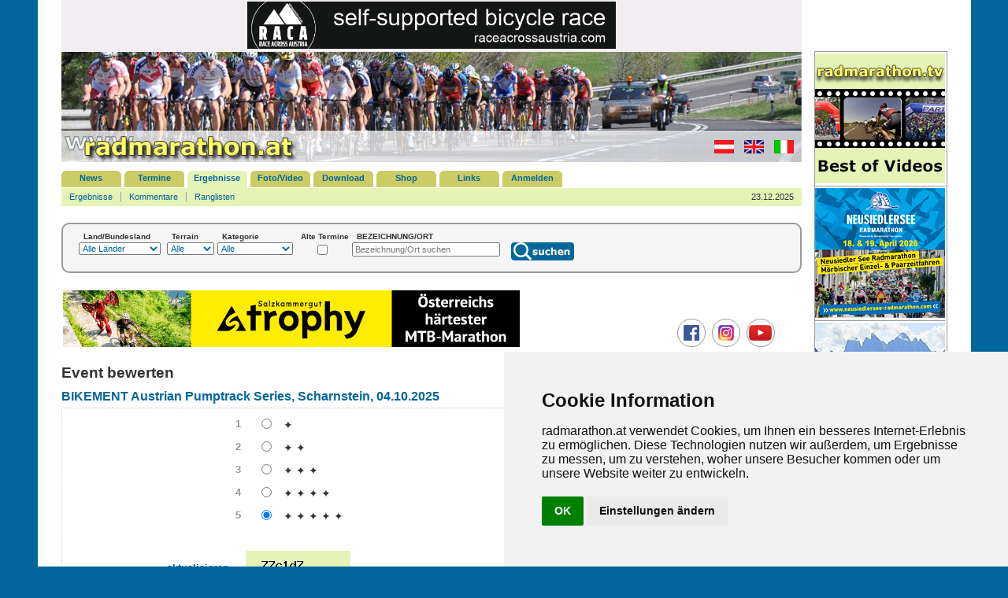

--- FILE ---
content_type: text/html; charset=UTF-8
request_url: https://radmarathon.at/ergebnis/bewertung_event.php?rmlang=de&id=783
body_size: 4447
content:
<!doctype html>
<html lang="de"><!-- InstanceBegin template="/Templates/rm1.dwt.php" codeOutsideHTMLIsLocked="false" -->
<head>
<meta charset="utf-8">
<meta name="Description" content="Radmarathon in Österreich und den angrenzenden Regionen in Deutschland, Schweiz, Liechtenstein, Italien, Frankreich, Slowenien, Kroatien, Ungarn, Slowakei,Tschechische Republik und Polen.">
<meta name="Keywords" content="rad, radmarathon, radfahren, radfahrer, bike, mtb, bikemarathon, radrennen, radevent, bicycle, rennrad, mountainbike, radeln, biken, biker, radsportnews, radurlaub, bikeurlaub, radshop, radsport, ernährung, fitness, radforum, bikeforum, ergebnis, radbuch, radbücher, radkarten, tourenbücher, fit, training, österreich, streckenskizze, höhenprofil, offroad, strasse">
<meta name="author" content="Gerhard Reitbauer IT Services">
<!-- InstanceBeginEditable name="doctitle" -->
<title>Radmarathon in &Ouml;sterreich, Deutschland, Schweiz, Italien, Mitteleuropa</title>
<!-- InstanceEndEditable -->
<meta name="viewport" content="width=device-width, initial-scale=1.0">
<link href="../css/rm2019.css" rel="stylesheet">
<script src="../Scripts/region2.js"></script>
<!-- InstanceBeginEditable name="head" --><!-- InstanceEndEditable -->
</head>

<body>
<div id="main">
<div id="leftside"> 
  <div id="tbanner" style="background-color: #F1EDF1;">
  <div><a href='../banner/banner.php?url=107' title='Race Across Austria' target='_blank'><img src='../pictures/RACA_banner_468x60.gif' alt='Race Across Austria' width='468' height='60' data-track-content></a></div> 
  <!--div></div-->
</div>
<div id="top">
  <p><a href="../index.php" title="www.radmarathon.at"><img src="../pictures/logo_radmarathon_300x140.jpg" alt="Radmarathon in &Ouml;sterreich, Deutschland, Schweiz, Italien, Mitteleuropa" width="300" height="140" id="logo_rm"></a></p>
  <p class="utilities"><a href="/ergebnis/bewertung_event.php?rmlang=de&amp;&amp;id=783" title="deutsch"><img src="../pictures/at_25x17.gif" alt="deutsch" width="25" height="17" id="de"></a> <a href="/ergebnis/bewertung_event.php?rmlang=en&amp;&amp;id=783" title="english"><img src="../pictures/gb_25x17.gif" alt="english" width="25" height="17" id="gb"></a> <a href="/ergebnis/bewertung_event.php?rmlang=it&amp;&amp;id=783" title="italiano"><img src="../pictures/it_25x17.gif" alt="italiano" width="25" height="17" id="it"></a></p>
</div>
  <div id="navi">
  <div id="menushow"><a href="#menushw" title="Menu" id="menushowbutton"><img alt="Menu" src="../pictures/menu.png"> MENU</a> <div id="menuclose"><img alt="Menu close" src="../pictures/menuclose.png"></div>
  <ul>
    <li ><a href="../news/index.php" title="News (n)" accesskey="n" lang="en">News</a></li>
    <li ><a href="../termine/index.php" title="Termine (t)" accesskey="t">Termine</a></li>
    <li class="selected"><a href="../ergebnis/index.php" title="Ergebnisse (e)" accesskey="e">Ergebnisse</a></li>
    <li ><a href="../gallery/index.php" title="Foto/Video (f)" accesskey="f">Foto/Video</a></li>
    <li ><a href="../download/index.php" title="Download (d)" accesskey="d" lang="en">Download</a></li>
    <li ><a href="../shop/index.php" title="Shop (s)" accesskey="s" lang="en">Shop</a></li>
    <li ><a href="../links/index.php" title="Links (l)" accesskey="l">Links</a></li>

                  <li><a href="../login/index.php" title="Anmelden (Alt-a)" accesskey="a">Anmelden</a></li>
	  </ul>
  </div>
</div>
  <!-- InstanceBeginEditable name="subnavi" --> 
<div id="subnavi">
  <ul>
    <li ><a href="index.php" title="Ergebnisse">Ergebnisse</a></li>
    <li ><a href="comment.php" title="Kommentare">Kommentare</a></li>
    <li ><a href="rangliste.php" title="Ranglisten">Ranglisten</a></li>
  </ul>
  <p>23.12.2025</p>
</div>
<!-- InstanceEndEditable -->
  <div class="suchblock">
      <form action="../termine/index.php?rmlang=de" method="post" name="dsuche" id="dsuche">

        <div>
            <label for="land">Land/Bundesland            </label>
            <select name="land" id="land" title="Land ausw&auml;hlen" onchange="sndReq(this.value,'%','de','../')">
            <option value="%" >Alle L&auml;nder</option>
            <option value="at" >&Ouml;sterreich</option>
            <option value="de" >Deutschland</option>
            <option value="it" >Italien</option>
            <option value="ch" >Schweiz</option>
            <option value="li" >Liechtenstein</option>
            <option value="si" >Slowenien</option>
            <option value="hr" >Kroatien</option>
            <option value="cz" >Tschechische R.</option>
            <option value="sk" >Slowakei</option>
            <option value="hu" >Ungarn</option>
            <option value="pl" >Polen</option>
            <option value="fr" >Frankreich</option>
            <option value="es" >Spanien</option>
          </select></div>

          <div id="bundesld">
		    		  </div>

          <div class="sbcl1"><label for="strasse">Terrain</label>
            <select name="strasse" id="strasse" title="Strassen- oder Offroadtermine">
              <option value=""  selected="selected">Alle</option>
              <option value="1" >Strasse</option>
              <option value="0" >Offroad</option>
            </select>
          </div>

          <div><label for="kategorie">Kategorie</label>
            <select name="kategorie" id="kategorie" title="Kategorie ausw&auml;hlen">
            <option value="%" >Alle</option>
            <option value="MA" >Marathon</option>
            <option value="XC" >Cross Country</option>
            <option value="DH" >Downhill</option>
            <option value="HC" >Hillclimb</option>
            <option value="SR" >Etappenrennen</option>
            <option value="TT" >Zeitfahren</option>
            <option value="24" >6/12/24-h</option>
            <option value="DU" >Duathlon</option>
            <option value="TA" >Triathlon</option>
            <option value="CC" >Querfeldein</option>
            <option value="HI" >Historica</option>
            <option value="EN" >Enduro</option>
            <option value="UC" >Ultracycling</option>
            <option value="RR" >Straßenrennen</option>
            <option value="KR" >Kriterium</option>
            <option value="BP" >Bikepacking</option>
            <option value="GR" >Gravel</option>
            <option value="PT" >Pumptrack</option>
            <option value="SO" >Sonstige</option>
          </select></div>

          <div class="divcenter">
            <label for="direction">Alte Termine</label>
            <!--input name="direction" type="checkbox" id="direction" title="Zeige alte Termine" value="z" -->
            <input name="direction" type="checkbox" id="direction" title="Zeige alte Termine" value="z" >
            <!--input name="direction" id="direction" type="radio" title="alle Termine" value="a" checked="checked" /-->
                        <!--input name="direction" type="radio" title="aktuelle Termine" value="v"  /-->
                        <!--input name="direction" type="radio" title="alte Termine" value="z"  /-->
                    </div>
          <!--input name="direction" type="hidden" id="direction" value="a"-->

          <div class="sbcl2"><label for="suche">BEZEICHNUNG/ORT</label>
            <input placeholder="Bezeichnung/Ort suchen" name="suche" type="text" id="suche" title="Suchbegriff eingeben" size="20" maxlength="50" >
          </div>

          <div class="sbtext"><label for="suchen">&nbsp;</label>
            <input name="suchen" type="image" id="suchen" title="Event suchen" src="../pictures/suche_de.png" alt="Suche" width="80" height="23">
        </div>
      </form>
    </div>  <div id="adbanner">
	<p class="tripple">&nbsp;<a href='../banner/banner.php?url=110' title='Salzkammergut Trophy' target='_blank'><img src='../pictures/trophy_allg.gif' alt='Salzkammergut Trophy' style='width: 580px; height: 72px;' data-track-content></a></p>
	<p class="trippleright"><a href="https://www.facebook.com/radmarathonat" title="radmarathon.at auf Facebook" target="_blank"><img src="../pictures/icon_fb.png" alt="radmarathon.at auf Facebook" width="36" height="36" style="margin-left: 5px;"></a> <a href="https://www.instagram.com/radmarathon.at" title="radmarathon.at auf Instagram" target="_blank"><img src="../pictures/icon_in.png" alt="radmarathon.at auf Instagram" width="36" height="36" style="margin-left: 5px;"></a> <a href="https://www.youtube.com/@radmarathon" title="radmarathon.at auf YouTube" target="_blank"><img src="../pictures/icon_yt.png" alt="radmarathon.at auf YouTube" width="36" height="36" style="margin-left: 5px;"></a></p>
</div>
  
<div id="mbanner"> 
  <p><a href='../banner/banner.php?url=117' title='Neusiedlersee Radmarathon' target='_blank'><img src='../pictures/neusiedlerseerm_2026.png' alt='Neusiedlersee Radmarathon' width='165' height='165' data-track-content></a></p>
</div>
  <div id="content">
    <!-- InstanceBeginEditable name="inhalt" -->
    	   <h1>Event bewerten </h1>
  		<h2><a href="../termine/detail_event.php?rmlang=de&amp;id=783" title="BIKEMENT Austrian Pumptrack Series, Scharnstein">BIKEMENT Austrian Pumptrack Series, Scharnstein, 04.10.2025  		  		</a></h2>

				  			  		<form id="bewertung" name="bewertung" method="post" action="/ergebnis/bewertung_event.php?rmlang=de&amp;id=783" class="rand">
  <p>
    <label for="bewertung1" style="padding-right: 15px;padding-top: 2px;color: #999999;">1</label>
    <input type="radio" name="bewertung" value="1"> 
    &nbsp; &#10022;</p>
  <p>
    <label for="bewertung2" style="padding-right: 15px;padding-top: 2px;color: #999999;">2</label>
    <input type="radio" name="bewertung" value="2">
    &nbsp; &#10022; &#10022;
    <input name="event_id" type="hidden" id="event_id" value="783" />
    </p>
  <p>
    <label for="bewertung3" style="padding-right: 15px;padding-top: 2px;color: #999999;">3</label>
    <input type="radio" name="bewertung" value="3">
&nbsp; &#10022; &#10022; &#10022;    </p>
  <p>
    <label for="bewertung4" style="padding-right: 15px;padding-top: 2px;color: #999999;">4</label>
    <input type="radio" name="bewertung" value="4"> 
&nbsp; &#10022; &#10022; &#10022; &#10022;    </p>
  <p>
    <label for="bewertung5" style="padding-right: 15px;padding-top: 2px;color: #999999;">5</label>
    <input name="bewertung" type="radio" value="5" checked="checked"> 
    &nbsp; &#10022; &#10022; &#10022; &#10022; &#10022;</p>
  <p>&nbsp;</p>
  <p>	
      <label for="captcha_pic">
      <a style="display:inline-block;width:110px;text-align:right;vertical-align:top;margin-top:10px;margin-right:15px;" href="#" onclick="document.getElementById('captcha').src = '../Scripts/captcha.php?' + Math.random(); return false">aktualisieren</a></label>
      <img src="../Scripts/captcha.php" alt="CAPTCHA Image" id="captcha" style="margin-left: 0px;">
  </p>
  <p class="brclear">
  <label for="captcha_code">Sicherheits-Code</label>
  <input name="captcha_code" type="text" id="captcha_code" value="" size="10" maxlength="6">
  </p>
  <p>&nbsp;</p>
  <p>
    <label for="SubmitBew">&nbsp;</label>
    <input type="submit" name="SubmitBew" value="Bewertung absenden" id="SubmitBew">
  </p>
  <input type="hidden" name="MM_insert" value="bewertung">
</form>
	   			    
	  	<h2>Bewertungen</h2>
  		  <p class="further">keine Bewertungen</p>
  
		<p class="further">&nbsp;</p>
    	<p class="further"><a href="javascript:history.back()" title="zur&uuml;ck">
    	zur&uuml;ck    	</a></p>
    	<p class="further">&nbsp;</p>
    	<p class="fett">Du kannst j&auml;hrlich 1 Bewertung pro Veranstaltung abgeben :-)</p>
          <!-- InstanceEndEditable --></div>
</div>

<div id="banner" style="margin-top: 65px;">
<a href='../banner/banner.php?url=122' title='radmarathon.tv Best of Videos' target='_blank'><img src='../pictures/banner_tv_165x165.jpg' alt='radmarathon.tv Best of Videos' width='165' height='165' data-track-content></a> 
<a href='../banner/banner.php?url=117' title='Neusiedlersee Radmarathon' target='_blank'><img src='../pictures/neusiedlerseerm_2026.png' alt='Neusiedlersee Radmarathon' width='165' height='165' data-track-content></a> 
<a href='../banner/banner.php?url=125' title='Giro delle Dolomiti' target='_blank'><img src='../pictures/giro_delle_dolomiti_2026.jpg' alt='Giro delle Dolomiti' width='165' height='293' data-track-content></a>
<div id="beaser">
  <h1>Newsletter</h1>
  <form id="newsletter" name="newsletter" method="post" action="../news/newsletter_check.php">
    <label for="Emailadresse">E-Mail</label>
    <input name="Emailadresse" type="text" id="Emailadresse" size="18" maxlength="50">
    <input name="Submit2" type="submit" title="bestellen" value="bestellen">
  </form>
  <p><a href="../news/newsletter.php" title="Newsletterarchiv">Newsletterarchiv</a></p>
    <!--h1>B&uuml;cher/CD/DVD</h1-->
	<!--p></p-->
</div>
    
<!--a href="#bdy"><br><br><br><br><br></a><a name="bdy" id="bdy"></a-->
<a href="#bdy">&nbsp;</a>
<a href='http://www.alpintouren.at' title='www.alpintouren.at' target='_blank'><img src='../pictures/alpintouren.gif' alt='www.alpintouren.at' width='165' height='60'></a> 

</div>
</div>
<div id="fuss">
  <p><a href="../presse/index.php?rmlang=de" title="Presse (p)" accesskey="p">Presse</a> | <a href="../sitemap/index.php?rmlang=de" title="Sitemap (x)" accesskey="x" lang="en">Sitemap</a> | <a href="../impressum/index.php?rmlang=de" title="Impressum (i)" accesskey="i">Impressum</a> | <a href="../impressum/datenschutz.php?rmlang=de" title="Datenschutz (y)" accesskey="y">Datenschutz</a> | <a href="#" id="open_preferences_center">Cookie Einstellungen</a><br>
  &copy; 2025 www.radmarathon.at</p>
</div>

<!-- Cookie Consent by PrivacyPolicies.com https://www.PrivacyPolicies.com -->
<script src="//www.privacypolicies.com/public/cookie-consent/4.1.0/cookie-consent.js"></script>
<script>
document.addEventListener('DOMContentLoaded', function () {
cookieconsent.run({"notice_banner_type":"simple","consent_type":"implied","palette":"light","language":"de","page_load_consent_levels":["strictly-necessary","functionality","tracking"],"notice_banner_reject_button_hide":false,"preferences_center_close_button_hide":false,"page_refresh_confirmation_buttons":false,"website_name":"radmarathon.at","website_privacy_policy_url":"https://www.radmarathon.at/impressum/datenschutz.php"});
});
</script>

<!-- Matomo -->
<script type="text/plain" data-cookie-consent="tracking">
var _paq = window._paq = window._paq || [];
/* tracker methods like "setCustomDimension" should be called before "trackPageView" */
_paq.push(['trackPageView']);
_paq.push(['trackVisibleContentImpressions']);
_paq.push(['enableLinkTracking']);
(function() {
  var u="https://host5.ssl-gesichert.at/radmarathon_at/matomo/";
  _paq.push(['setTrackerUrl', u+'matomo.php']);
  _paq.push(['setSiteId', '1']);
  var d=document, g=d.createElement('script'), s=d.getElementsByTagName('script')[0];
  g.async=true; g.src=u+'matomo.js'; s.parentNode.insertBefore(g,s);
})();
</script>
<!-- End Matomo Code -->
<noscript><!-- Matomo Image Tracker-->
<img referrerpolicy="no-referrer-when-downgrade" src="https://host5.ssl-gesichert.at/radmarathon_at/matomo/matomo.php?idsite=1&amp;rec=1" style="border:0" alt="">
<!-- End Matomo --></noscript>

<noscript>Cookie Consent by <a href="https://www.privacypolicies.com/">Privacy Policies website</a></noscript>
<!-- End Cookie Consent by PrivacyPolicies.com https://www.PrivacyPolicies.com -->
</body>
<!-- InstanceEnd --></html>


--- FILE ---
content_type: text/css
request_url: https://radmarathon.at/css/rm2019.css
body_size: 4941
content:
body {
	font-family: Verdana, Arial, Helvetica, sans-serif;
	font-size: 68.75%;
	font-style: normal;
	color: #333333;
	text-align: center;
	padding: 0px;
	margin: 0px;
	background-color: #006699;
	border-top-style: none;
	border-right-style: none;
	border-bottom-style: none;
	border-left-style: none;
}

#main {
	padding-top: 0px;
	text-align: left;
	margin-right: auto;
	margin-left: auto;
	padding-right: 10px;
	padding-left: 10px;
	background-color: #FFFFFF;
	display: -webkit-flex;
	display: flex;
	-webkit-flex-flow: row wrap;
	flex-flow: row wrap;
	padding-bottom: 20px;
}
#leftside {
	-webkit-flex: 1 100%;
	flex: 1 100%;
}
#leftside::after {
	/*clear: both;*/
}
#tbanner, #top, #navi, #subnavi, #fuss {
	margin-right: 0px;
	margin-left: 0px;
	padding-right: 0px;
	padding-left: 0px;
	text-align: center;
	clear: both;
}
#tbanner {
	background-color: #FFFFFF;
	width: 940px;
	height: 60px;
	/*height: auto;*/
	margin-top: 0px;
	padding-top: 2px;
	padding-bottom: 4px;
	/*padding-bottom: 0px;*/
	position: relative;
	display: none;
}
#tbanner p {
	padding: 0px;
	text-align: center;
	margin: 0px;
}
#tbanner div {
	display: inline-block;
}
#tbanner form.bannernl {
	width: 468px; 
	height: 56px; 
	padding-top: 4px; 
	float: right; 
	background-color: #990000; 
	background-image: url("../pictures/banner_nl_468x60_animiert.gif");
}

#banner {
	width: 100%;
	/*float: left;*/
	/*text-align: center;*/
	/*border-top-width: 1px;
	border-right-width: 1px;
	border-left-width: 1px;
	border-top-style: solid;
	border-right-style: solid;
	border-left-style: solid;
	border-top-color: #999999;
	border-right-color: #999999;
	border-left-color: #999999;
	position: absolute;
	top: 2px;
	right: -185px;*/
	background-color: #FFF;
	/*-webkit-flex: 0 167px;
	flex: 0 167px;*/
	border: #999999 1px solid;
	border-radius: 8px;
	margin-top: 2px;
    /*margin-left: calc(100% - 170px);*/
    margin-left: 0px;
}
#banner a {
	display: inline-block;
	width: 165px;
	border: #999999 1px solid;
	margin: 2px;
}
#banner #beaser {
	text-align: left;
	padding-left: 10px;
	padding-top: 10px;
}
#banner #beaser h1 {
	font-size: 100%;
	font-weight: normal;
	color: #666666;
	font-variant: small-caps;
	margin-top: 0px;
	margin-bottom: 10px;
	padding-top: 2px;
}
#banner #beaser form {
	margin-top: 0px;
	margin-bottom: 10px;
}
#banner #beaser p {
	margin-top: 0px;
	margin-bottom: 20px;
	text-align: left;
}
#banner #beaser a {
	display: inline;
	width: inherit;
	margin-bottom: 2px;
	margin-top: 0px;
	border: none;
	text-align: left;
}
#banner #beaser img.tbook {
	border: 1px solid #CCCCCC;
}

#top {
	height: 140px;
	background-image: url(../pictures/bg_top_940x140.jpg);
	background-repeat: no-repeat;
	background-position: 0px 0px;
	background-color: #FFFFFF;
	padding-bottom: 5px;
}
#top p {
	margin: 0px;
	padding: 0px;
	text-align: left;
	float: left;
	line-height: 200%;
	color: #666666;
}
#top .utilities {
	padding-right: 10px;
	padding-top: 110px;
	text-align: right;
    float: right;
}
#top .utilities img {
	margin-left: 10px;
	margin-top: 2px;
}

#navi {
	background-color: #FFFFFF;
}
#navi #menushow {
	background-color: #006699;
	float: left;
	border-bottom-width: 1px;
	border-bottom-style: solid;
	border-bottom-color: #999999;
}
#navi #menushow #menushowbutton {
	width: 90px;
	float: left;
    color: #FFFFFF;
    font-size: 160%;
}
#navi #menushow #menushowbutton:hover {
    text-decoration: none;
}
#navi #menushow #menushowbutton img {
    vertical-align: text-bottom;
}
#navi ul {
	margin: 0px;
	padding: 0px;
	list-style-type: none;
}
#navi li {
	width: 100%;
	text-transform: uppercase;
	margin: 0px;
	float: left;
	text-align: center;
	background-color: #E6F3B6;
	border-left-width: 1px;
	border-left-style: solid;
	border-left-color: #999999;
	border-top-width: 1px;
	border-top-style: solid;
	border-top-color: #999999;
	border-right-width: 1px;
	border-right-style: solid;
	border-right-color: #999999;
	display: none;
}
#navi #menushow:hover ul li, #navi #menushow:active ul li, #navi #menushow:focus ul li {
	display: block;
}
#navi #menushow #menuclose {
	text-align: right;
	display: none;
}
#navi #menushow:hover #menuclose {
	display: block;
}
#navi #menushow #menuclose:hover ~ ul {
	display: none;
}
#navi li a {
	display: block;
	padding: 10px;
}
#navi li a:hover {
	background-color: #CCCC66;
}
#navi li.selected {
	font-weight: bold;
	background-color: #CCCC66;
}
#navi li.mobile {
	/*color: #FFFFFF;*/
}
#navi li.mobile a {
	/*color: #FFFFFF;*/
}
#navi li.mobile a:hover {
	color: #990000;
}
#subnavi {
	background-color: #FFFFFF;
	height: 24px;
    padding-top: 10px;
}
#subnavi ul {
	list-style-type: none;
	float: left;
	margin: 0px;
	padding: 0px;
	background-color: #E6F3B6;
	border-width: 1px;
	border-style: solid;
	border-color: #999999;
	border-radius: 8px;
	width: 100%;
}
#subnavi li {
	margin: 0px;
	float: left;
	border-right-width: 1px;
	border-right-style: solid;
	border-right-color: #999999;
	/*border-bottom-width: 1px;
	border-bottom-style: solid;
	border-bottom-color: #999999;*/
}
#subnavi li:last-child {
	border-right: none;
	/*border-bottom: none;*/
}
#subnavi li a {
	display: block;
	padding: 10px 6px;
}
#subnavi li a:hover {
	background-color: #cccc66;
}
#subnavi li.selected {
	font-weight: bold;
	background-color: #CCCC66;
}

#subnavi p {
	text-align: right;
	width: 80px;
	float: left;
	margin: 0px;
	background-color: #E6F3B6;
	padding-top: 5px;
	padding-right: 10px;
	padding-bottom: 6px;
	padding-left: 0px;
    display: none;
}
#adbanner {
	background-color: #FFFFFF;
	padding-top: 20px;
	clear: both;
	text-align: center;
}
#main #content {
	padding-top: 20px;
	clear: both;

	display: -webkit-flex;
	display: flex;
	-webkit-flex-flow: row wrap;
	flex-flow: row wrap;
	
	/*position: relative;*/
    
    font-size: 130%;
}
#main #content h1, #main #content h2, #main #content p {
	width: 100%;
}
#main #content h1 {
	font-size: 145.5%;
	margin-bottom: 10px;
	margin-top: 0px;
	clear: both;
}
#main #content h2 {
	font-size: 118.2%;
	margin-bottom: 0px;
	margin-top: 0px;
}
#main #content p {
	margin-top: 0px;
	margin-bottom: 10px;
	font-size: 109.1%;
}
#main #content img {
	max-width: 100%;
}
#main #content img.rand10 {
	margin-right: 10px;
	margin-top: 2px;
	margin-bottom: 10px;
	border-top-style: none;
	border-right-style: none;
	border-bottom-style: none;
	border-left-style: none;
	float: left;
}
#main #content #news_pic {
	padding: 2px;
	border: 1px solid #CCCCCC;
}

#main #content p.pict_ut {
	font-size: 100%;
	color: #666666;
	margin-bottom: 10px;
	margin-top: 2px;
}
#main #content p.further {
	font-size: 100%;
	color: #666666;
}
#main #content p.date {
	font-size: 100%;
	color: #666666;
	margin: 0px;
	clear: left;
}
#main #content form {
	margin-top: 5px;
	margin-bottom: 5px;
}
#main #content form#dsuche {
	padding-top: 5px;
	padding-bottom: 3px;
}

#main #content form.rand {
	padding: 10px;
	border: 1px dotted #CCCCCC;
	margin-top: 5px;
	margin-right: 0px;
	margin-bottom: 5px;
	margin-left: 0px;
	width: 96%;
}
#main #content form label {
	width: 25%;
	display: block;
	float: left;
	text-align: right;
	margin-right: 6px;
	padding-top: 4px;
}
#main #content form input[type="submit"], #main #beaser form input[type="submit"], .suchblock form input[type="submit"] {
	font-weight: bold;
	background-color: #006699;
	color: #FFFFFF;
	border: none;
	border-radius: 8px;
	padding: 10px;
	cursor: pointer;
}
#main #content form input[type="submit"]:hover, #main #beaser form input[type="submit"]:hover, .suchblock form input[type="submit"]:hover {
	background-color: #990000;
}
#main #content form select {
	width: auto;
}
#main #content #suchen {
	width: 150px;
	font-weight: bold;
	margin-top: 4px;
}
#main #content table.tbig {
	font-size: 109.1%;
}
#main #content table.list {
	color: #333333;
	padding: 0px;
	margin: 0px;
}
#main #content table.list td {
	margin: 0px;
	padding-top: 0px;
	padding-right: 2px;
	padding-bottom: 2px;
	padding-left: 0px;
	vertical-align: top;
}
#main #content table.list td.fill {
	height: 4px;
	line-height: 1px;
}
#main #content table.list tr:hover {
	/*background-color: red;*/
}
#main #content table.rsnavi {
	margin-right: auto;
	margin-left: auto;
	margin-bottom: 10px;
	border: 1px solid #CCCCCC;
	width: 100%;
	background-color: #E6F3B6;
	border-radius:8px;
}
#main #content table.rsnavi2 {
	margin-right: inherit;
	margin-left: inherit;
}
#main #content table.rsnavi td {
	text-align: center;
	margin: 0px;
	padding-top: 2px;
	padding-right: 0px;
	padding-bottom: 0px;
	padding-left: 0px;
	width: 20%;
}
#main #content table.detail {
	padding: 2px;
	margin-top: 0px;
	margin-right: 0px;
	margin-bottom: 10px;
	margin-left: 0px;
	border: 1px solid #CCCCCC;
}
#main #content table.detail td {
	margin: 0px;
	padding-top: 0px;
	padding-right: 2px;
	padding-bottom: 0px;
	padding-left: 2px;
}
#main #content table.detail td.label {
	text-align: right;
	color: #666666;
	vertical-align: top;
}
#main #content table.detail td.content {
	font-size: 109.1%;
	background-image: url(../pictures/bg_green.gif);
	background-repeat: repeat-y;
}
#main #content table.detailevent {
	width: 100%;
	border: none;
}
#main #content ul.gallery {
	list-style-type: none;
	margin: 0px;
	padding: 0px;
	/*width: 480px;*/
}
#main #content ul.gallery li {
	float: left;
	width: 150px;
	margin-right: 10px;
}
#main #content ul.gallery li img {
	padding: 4px;
	border: 1px solid #CCCCCC;
}
#main #content ul.gallery li img.singlepic {
    max-height: 93.3px;
}
#main #content ul.gallery li p.pict_ut {
    min-height: 85px;
}
#main #content ul.gallery li p.pict_ut.silben {
    min-height: 102px;
    -ms-hyphens: auto;
    -webkit-hyphens: auto;
    hyphens: auto;
}
#main #content ul.gallery li p.pict_ut.small {
    font-size: 92%;
    line-height: 92%;
}
* html #main #content ul.gallery {
	width: 316px;
}
* html #main #content ul.gallery li {
	width: 150px;
	margin-right: 4px;
}
#main #content #additional {
    width: 100%;
    /*width: calc(100% - 200px);*/
	margin-bottom: 20px;
	padding: 4px;
	/*border: 0px solid #CCCCCC;*/

	-webkit-flex: 1 100%;
	flex: 1 100%;
	order: 2;
	margin-top: 20px;

	/*position: absolute;
	left: 0px;
	top: 100%;
    margin-top: 10px;*/
	/*bottom: calc(200px - 100%);*/
	/*border-radius: 8px;*/
}
#main #content #additional h1 {
	color: #333333;
}
#main #content #additional h3 {
	font-size: 100%;
	font-weight: normal;
	margin-top: 12px;
	margin-bottom: 2px;
	font-variant: small-caps;
	color: #666666;
}
#main #content #additional p {
	font-size: 100%;
	margin-bottom: 4px;
	margin-top: 0px;
}
#main #content #additional table {
	width: 100%;
}
#main #content #additional form#scout {
	padding-bottom: 2px;
	background-image: url(../pictures/bg_green.gif);
	background-repeat: repeat-y;
}
#main #content #additional #altnews {
	display: none;
}
#main #content #altgallery {
	display: none;
}
#main #content #altvideo {
	display: none;
}
#main #content #additional #interhome {
	text-align: center;
	padding-top: 12px;
	border: 1px solid #CCCCCC;
	border-radius:8px;
}

#main #leftside #adbanner .tripple {
	font-size: 75%;
	color: #666666;
	float: left;
	margin: 0px;
	display: none;
}
#main #leftside #adbanner .trippleright {
	/*float: right;*/
	margin: 0px;
	position: absolute;
	top: 54px;
	right: 25px;
}
#main #leftside #adbanner .tripple_ns {
	font-size: 75%;
	color: #666666;
	margin: 0px;
}
#mbanner {
	text-align: center;
	border: #999999 1px solid;
	margin-top: 10px;
}
#mbanner img {
    max-width: 100%;
}
#fuss {
	border-top-width: 1px;
	border-top-style: solid;
	border-top-color: #CCCCCC;
	/*width: 940px;*/
	color: #666666;
	background-color: #FFFFFF;
	padding-top: 5px;
	padding-bottom: 2px;

	margin-right: auto;
	margin-left: auto;
	padding-right: 10px;
	padding-left: 10px;
}
.brclear {
	clear: both;
}
.brclear_l {
	clear: left;
}
.fett {
	font-weight: bold;
}
.bg_green {
	background-image: url(../pictures/bg_green.gif);
	background-repeat: repeat-y;
}
.bg_form {
	background-color: #E9E9E9;
}
.nextyear  {
	font-weight: bold;
	color: #990000;
}
.skitour {
	background-color: #E9FFFF;
}
.divcenter {
    text-align: center;
}


a:link {
	color: #006699;
	text-decoration: none;
}
a:visited {
	color: #006699;
	text-decoration: none;
}
a:hover {
	color: #990000;
	text-decoration: underline;
}
form input {
	font-family: Verdana, Arial, Helvetica, sans-serif;
	font-size: 100%;
	color: #006699;
}
form label {
	font-weight: bold;
	font-size: 90%;
}
form select {
	font-family: Verdana, Arial, Helvetica, sans-serif;
	font-size: 100%;
	color: #006699;
	width: 100%;
}
form textarea {
	font-family: Verdana, Arial, Helvetica, sans-serif;
	font-size: 100%;
	color: #006699;
}
form .radiobutton {
	display: inline;
}

.suchblock {
    margin-top: 20px;
    padding: 10px;
    background-color: #F5F5F5;
    border: 2px solid #999999;
    /*border: 2px solid #006699;*/
    border-radius: 10px;
    height: 148px;
    font-size: 140%;
}
.suchblock div {
    float: left;
    padding-right: 4px;
    padding-bottom: 4px;
    height: 50px;
}
.suchblock div.sbtext {
    padding-left: 10px;
    /*padding-top: 10px;
    height: 40px;*/
}
.suchblock div.sbcl1, .suchblock div.sbcl2 {
    clear: left;
    /*padding-left: 28px;*/
}
.suchblock form label {
    display: block;
    padding-bottom: 2px;
    padding-left: 6px;
}
.suchblock form select {
	width: inherit;
}
.suchblock form input[type="text"] {
    width: 180px;
}
.suchblock form input[type="submit"] {
	padding: 8px 25px;
    margin-top: -6px;
    margin-left: 8px;
}

.mobileswitch {
	font-size: 200%;
	font-weight: bold;
	background-color: #FFFFFF;
	line-height: 50px;
}
.newsbox {
	border: 1px solid #CCCCCC;
	padding-top: 4px;
	padding-right: 8px;
	padding-left: 8px;
	padding-bottom: 4px;
}

.pageitem {
	border-radius:8px;
	background-color:#fff;
	border:#878787 solid 1px;
	font-size:12pt;
	overflow:hidden;
	padding:0;
	position:relative;
	display:block;
	height:auto;
	width: 100%;
	margin:3px 0px 17px;
	list-style:none;
}
.pageitem li:first-child {
	border-top:0
}
.pageitem li:first-child:hover,.pageitem li:first-child a {
	border-top-left-radius:8px;
	border-top-right-radius:8px;
}
.pageitem li:last-child:hover,.pageitem li:last-child a {
	border-bottom-left-radius:8px;
	border-bottom-right-radius:8px;
}
.menu, .newsmenu {
	position:relative;
	list-style-type:none;
	display:block;
	height:56px;
	overflow:hidden;
	border-top:1px solid #878787;
	width:auto;
}
.linkmenu {
	position:relative;
	list-style-type:none;
	display:block;
	/*height:30px;*/
	/*overflow:hidden;*/
	border-top:1px solid #878787;
	width:auto;
}
.menu:hover, .newsmenu:hover, .linkmenu:hover {
	/*background:-webkit-gradient(linear,0% 0%,0% 100%,from(#058cf5),to(#015fe6));*/
    background-image:linear-gradient(42deg, #FFFFFF, #006699);
}
.menu a, .newsmenu a, .linkmenu a {
	display:block;
	height:56px;
	width:auto;
	text-decoration:none;
}
.linkmenu a {
	padding: 6px 10px 6px 0px;
	height: inherit;
}
.menu a img {
	width:auto;
	height:32px;
	margin:5px 0 0 5px;
	float:left;
}
.newsmenu a img {
	width:auto;
	height: 49px;
	float:left;
	margin-top: 1px;
	margin-right: 6px;
	margin-bottom: 4px;
	margin-left: 0px;
}
.menu a img.terminlist {
	width:16px;
	height:11px;
	float:left;
	margin-top: 1px;
	margin-right: 6px;
	margin-bottom: 0px;
	margin-left: 0px;
}
.menu a .newslistdate, .newsmenu a .newslistdate, .linkmenu a .newslistdate {
	font-weight: normal;
	font-size: 12px;
    line-height: 120%; /*Firefox*/
}
.blacktitle {
	position:relative;
	font-weight:bold;
	font-size:14px;
	right:20px;
	left:8px;
	color:#333333;
	text-shadow:#FFF 0 1px 0;
	padding-top: 2px;
	padding-right: 0;
	padding-bottom: 2px;
	padding-left: 1px;
	margin-right: 30px;
	display: block;
    line-height: 120%; /*Firefox*/
}
.blacktitlenor {
	position:relative;
	font-size:14px;
	right:20px;
	left:8px;
	color:#333333;
	text-shadow:#FFF 0 1px 0;
	padding-top: 2px;
	padding-right: 0;
	padding-bottom: 2px;
	padding-left: 1px;
	margin-right: 30px;
	display: block;
}
a:hover .arrow {
	background-position:0 -13px!important
}
.menu .arrow , .newsmenu .arrow, .linkmenu .arrow {
	position:absolute;
	width:8px!important;
	height:13px!important;
	right:10px;
	top:15px;
	margin:0!important;
	background:url("../pictures/arrow.png") 0 0 no-repeat;
}
.linkmenu .arrow {
	top:10px;
}
.textbox {
	padding: 5px 9px;
}
.textbox2 {
	padding: 10px 9px 5px 9px;
    border-top: 1px dotted #878787;
}
.headbox {
	padding: 10px 9px 3px 9px;
    background-color: #E6F3B6;
}
.ytembed {
	border: none;
    aspect-ratio: 16 / 9;
    width: 100%!important;
    height: auto!important;
}
.cancelled {
	text-decoration: line-through;
}
.longword {
    word-break: break-all;
}
.ytdivtv1 {
	float: left; 
	width: 240px; 
	display: block; 
	padding-left:30px; 
	padding-right: 30px; 
	min-height: 221px;
}
.ytdivtv2 {
	position: relative; 
	left:84px; 
    top:94px; 
	margin-top:-50px; 
	width: 72px; 
	height: 50px;
}
.ytpictv1 {
	object-fit: cover;
	object-position: 100% 50%;
	width: 240px;
	height: 134px;
}
.streamcont .textbox {
	border-bottom: 1px solid #878787;
}
.streamcont .streamshow {
	float: left; 
    font-size: 12px; 
    width: 160px; 
    padding: 9px 21px 5px 9px;
}
.streamcont .linkmenu {
	clear: both;
}
.ytdivstream2 {
	position: relative; 
	left: 44px; 
    top: 68px; 
	margin-top: -50px; 
	width: 72px; 
	height: 50px;
}
.ytpicstream1 {
	object-fit: cover;
	object-position: 100% 50%;
	width: 160px;
	height: 90px;
}

/* Cooke Consent */
.privacypolicies-com---nb .cc-nb-title {
    text-indent: -9999px;
    line-height: 0; /* Collapse the original line */
}
.privacypolicies-com---nb .cc-nb-title::after {
    content: 'Cookie Information';
    text-indent: 0;
    display: block;
    line-height: initial;
}
.privacypolicies-com---nb .cc-nb-text {
    text-indent: -9999px;
    line-height: 0; /* Collapse the original line */
}
.privacypolicies-com---nb .cc-nb-text::after {
    content: 'radmarathon.at verwendet Cookies, um Ihnen ein besseres Internet-Erlebnis zu ermöglichen. Diese Technologien nutzen wir außerdem, um Ergebnisse zu messen, um zu verstehen, woher unsere Besucher kommen oder um unsere Website weiter zu entwickeln.';
    text-indent: 0;
    display: block;
    line-height: initial;
}
#title_targeting {
    display: none;
}

@media screen and (max-width: 490px) {
#top .utilities {
	padding-top: 0px;
	position: absolute;
	top: 20px;
	left: 10px;
}
#top .utilities img {
	margin-left: 5px;
}
#main #content #additional {
    width: 100%;
    /*z-index: 999;*/
    background-color: #FFFFFF;

	/*position: inherit;
	left: inherit;
	top: inherit;*/
}
#banner {
    margin-left: 0px;
}
}
@media screen and (max-width: 520px) {
#main #content ul.gallery {
	width: 100%;
}
#main #content ul.gallery li {
	/*float: inherit;*/
}
#main #content form input {
	width: 160px;
}
#main #content form#comment input, #main #content form#fotoselect input, #main #content form#kontaktform input[type="text"], #main #content form#meldform input[type="text"], #main #content form#newsletter2 input[type="text"], #main #content form#russiac2c_best input[type="text"], #main #content form#bestellform input[type="text"], #main #content form#user_edit input[type="text"], #main #content form#register input[type="text"], #main #content form#register input[type="password"] {
	width: 65%;
}
#main #content form select {
	width: 160px;
}
#main #content form textarea {
	width: 160px;
}
#main #content form#comment textarea, #main #content form#fotoselect textarea, #main #content form#kontaktform textarea, #main #content form#meldform textarea, #main #content form#bestellform textarea {
	width: 65%;
}
#main #content form input[type="submit"] {
	width: inherit;
}
#main #content form input[type="radio"] {
	width: 20px;
}
#main #content form input[type="checkbox"] {
	width: 20px;
}
}

@media screen and (min-width: 626px) {
#main, #fuss {
	padding-right: 15px;
	padding-left: 15px;
}
#subnavi li a {
	padding: 10px;
}
form #captcha {
	margin-left: 220px;
}
}
@media screen and (min-width: 710px) {
.suchblock {
    height: 98px;
    font-size: 125%;
}
.suchblock div.sbcl2 {
    clear: none;
    /*padding-left: 0px;*/
}
.suchblock form input[type="submit"] {
	padding: 8px 30px;
}
}

@media screen and (min-width: 1020px) {
#main {
	width: 940px;
	padding-right: 25px;
	padding-left: 25px;
	padding-bottom: 20px;
}
#tbanner, #main #leftside #adbanner .tripple {
	display: inherit;
}
#top {
	width: 940px;
}
#top p {
	width: 300px;
}
#top .utilities {
	width: 630px;
}
#navi {
	width: 940px;
	height: 26px;
}
#navi #menushow {
	background-color: inherit;
	width: inherit;
    float: none;
	border-bottom: none;
}
#navi #menushow #menushowbutton {
	display: none;
}
#navi #menushow:hover #menuclose {
	display: none;
}
#navi #menushow #menuclose:hover ~ ul {
	display: inherit;
}
#navi ul {
	float: left;
}
#navi li {
	width: 76px;
	display: inherit;
	font-weight: bold;
	text-transform: inherit;
	height: 19px;
	padding-top: 7px;
	padding-right: 4px;
	background-color: inherit;
	background-image: url(../pictures/navi1.gif);
	border-left: none;
	border-top: none;
	border-right: none;
}
#navi li a {
	display: inherit;
	padding: 0px;
}
#navi li a:hover {
	background-color: inherit;
}
#navi li.selected {
	background-color: inherit;
	background-image: url(../pictures/navi2.gif);
}
#navi li.mobile {
	background-image: url(../pictures/navi1.gif);
	color: #FFFFFF;
}
#navi li.mobile a {
	color: #FFFFFF;
}
#subnavi {
	width: 940px;
    padding-top: 0px;
}
#subnavi ul {
	width: 840px;
	padding-top: 5px;
	padding-right: 0px;
	padding-bottom: 6px;
	padding-left: 10px;
	border: none;
	border-radius: 0px;
}
#subnavi li {
	float: left;
	padding-right: 10px;
	margin-top: 0px;
	margin-right: 10px;
	margin-bottom: 0px;
	margin-left: 0px;
}
#subnavi li a {
	display: inherit;
	padding: 0px;
}
#subnavi li a:hover {
	background-color: inherit;
}
#subnavi li.selected {
	background-color: inherit;
}
#subnavi p {
    display: inherit;
}
#adbanner {
	width: 906px;
	text-align: inherit;
}
#main #leftside #adbanner .trippleright {
	float: right;
	margin-top: 36px;
	position: inherit;
}
#main #content {
	width: 906px;
	display: inherit;
	/*display: block;*/
    font-size: 120%;
}
#main #content table.rsnavi2 {
	width: auto;
}
#main #content #additional {
	width: 220px;
	float: right;
	margin-left: 30px;
	-webkit-flex: none;
	flex: none;
	margin-top: 0px;
    font-size: 80%;
}
#additional .pageitem {
	font-size:8pt;
}
#additional .newsmenu {
	height: 56px;
}
#additional .newsmenu a {
	height: 56px;
}
#additional .newsmenu a img {
	height: 40px;
	margin-bottom: 10px;
}
#additional .newsmenu a .newslistdate {
	font-size:11px;
	/*display: none;*/
}
#additional .menu a .newslistdate {
	font-size:11px;
}
#additional .menu a img {
	margin-bottom: 10px;
}
#additional .blacktitle, #additional .blacktitlenor {
	font-size:11px;
	/*font-weight: normal;*/
	left:4px;
}
#additional .newsmenu .blacktitle {
	font-weight: normal;
}
#mbanner {
	display: none;
}

.suchblock {
    width: 906px;
    height: 50px;
    font-size: 100%;
    padding-left: 20px;
    padding-bottom: 0px;
}
.suchblock div.sbtext {
    /*display: block;
    padding-right: 20px;
    padding-top: 12px;
    height: 38px;*/
}
.suchblock div.sbcl1 {
    clear: none;
    /*padding-left: 0px;*/
}
    
.pageitem {
	width:auto;
}
.newsmenu {
	height: inherit;
}
.newsmenu a {
	height: 98px;
}
.newsmenu a img {
	height: 98px;
}
.newsmenu.startpage a {
	overflow: hidden;
    margin-bottom: 4px;
	height: 101px;
}
#fuss {
	width: 940px;
	padding-right: 25px;
	padding-left: 25px;
}
.wetterwidget{
	position: relative;
	/*right: 92px;
    width: 200px;*/
    border: none;
    transform: 
        scale(0.7,0.7)
        translate(0px,-40px);
    right: 50px;
    margin-bottom: -50px;
    /* top: -36px; */

}
}

@media screen and (min-width: 1225px) {
body {
	margin-right: 20px;
	margin-left: 20px;
}
#main, #fuss {
	width: 1125px;
	padding-right: 30px;
	padding-left: 30px;
}
#leftside {
	-webkit-flex: 5 1 0%;
	flex: 5 1 0%;
}
#banner {
	-webkit-flex: 0 0 167px;
	flex: 0 0 167px;
	/*width: 165px;*/
	text-align: center;
	border-radius: 0px;
}
#banner a {
	display: block;
	border-top: 0px none;
	border-left: 0px none;
	border-right: 0px none;
	padding-top: 2px;
	padding-bottom: 1px;
	margin: 0px;
}
#tvbanner {
	-webkit-flex: 0 0 167px;
	flex: 0 0 167px;
}
#tvbanner .pageitem {
    border-radius: 0px;
    margin-top: 25px;
}
#tvbanner .streamshow {
    padding: 2px;
}
}

@media print {
#adbanner, #mbanner, #navi, #banner {
	display: none;
}
#main {
	display: block;
}
#main #content #additional {
	width: 220px;
	float: right;
	margin-left: 30px;
	position: inherit;
    margin-top: 0px;
}
#additional .pageitem {
	font-size:8pt;
}
#additional .newsmenu {
	height: 56px;
}
#additional .newsmenu a {
	height: 56px;
}
#additional .newsmenu a img {
	height: 40px;
	margin-bottom: 10px;
}
#additional .newsmenu a .newslistdate {
	font-size:11px;
	/*display: none;*/
}
#additional .menu a .newslistdate {
	font-size:11px;
}
#additional .menu a img {
	margin-bottom: 10px;
}
#additional .blacktitle, #additional .blacktitlenor {
	font-size:11px;
	/*font-weight: normal;*/
	left:4px;
}
#additional .newsmenu .blacktitle {
	font-weight: normal;
}
}


--- FILE ---
content_type: text/javascript
request_url: https://radmarathon.at/Scripts/region2.js
body_size: 187
content:
// JavaScript Document
function createRequestObject() {
    var ro;
    var browser = navigator.appName;
    if(browser == "Microsoft Internet Explorer"){
        ro = new ActiveXObject("Microsoft.XMLHTTP");
    }else{
        ro = new XMLHttpRequest();
    }
    return ro;
}

var http = createRequestObject();

function sndReq(la,bl,lg,lp) {
    if(la.length >= 2){
    http.open('get', lp+'includes/bundesland2.php?rmlang='+lg+'&land_id='+la+'&bula_id='+bl);
    http.onreadystatechange = handleResponse;
    http.send(null);
	}
	else {
    document.getElementById('bundesld').innerHTML = '';
	}
}

function handleResponse() {
    if(http.readyState == 4){
        var response = http.responseText;
	    document.getElementById('bundesld').innerHTML = unescape(response);
    }
}
